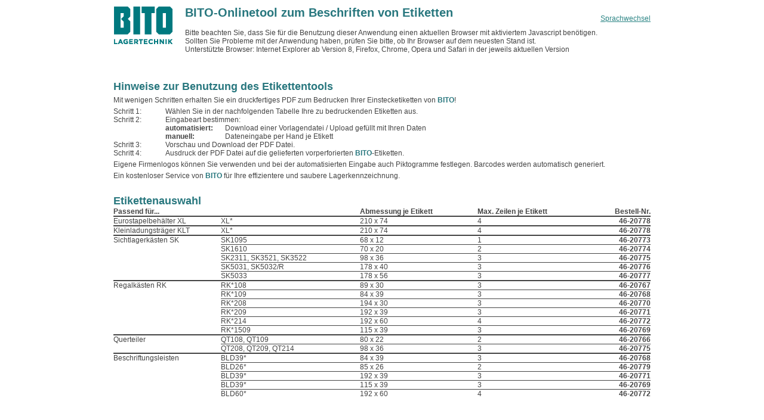

--- FILE ---
content_type: text/html;charset=UTF-8
request_url: http://www.affix.akzidenz.net/affix/affix/step1.jsp?language=de
body_size: 20094
content:







 



    
    
        
        
    
    
    
    









<!doctype html>
<html>
<head>
    <title>Schritt 1: Vorlage auswählen</title>
    <link rel="stylesheet" href="/affix/css/jquery-ui-1.8.19.custom.css" type="text/css" />
<link rel="stylesheet" href="/affix/css/affix.css" type="text/css" />
</head>
<body>
    <div id="wrapper">
        <div id="page">
            <div class="flags">
                <img src="../images/flags/de.png" alt="de" id="german" title="deutsch"/>
                <img src="../images/flags/gb.png" alt="en" id="english" title="englisch" />
                <img src="../images/flags/fr.png" alt="fr" id="french" title="französisch" />
                <img src="../images/flags/nl.png" alt="nl" id="netherlands" title="niederländisch" />
            </div>
            
            <div style="position: absolute; top: 0px; right: 30px;  text-align: right; padding-top: 14px;">
                 <!-- Für local = href="../index.jsp"  -->
                 <a href="http://www.affix.akzidenz.net/affix/index.jsp" style="color: #2C8585;">Sprachwechsel</a></div>

            <div class="block">
                <div id="logo"><img class="" src="../images/logo_bito.png" alt="BITO"></div>
                <div id="main">
                    <h1>BITO-Onlinetool zum Beschriften von Etiketten</h1>
                    <p>
                        Bitte beachten Sie, dass Sie für die Benutzung dieser Anwendung einen aktuellen Browser mit aktiviertem Javascript benötigen.<br>Sollten Sie Probleme mit der Anwendung haben, prüfen Sie bitte, ob Ihr Browser auf dem neuesten Stand ist.<br>Unterstützte Browser: Internet Explorer ab Version 8, Firefox, Chrome, Opera und Safari in der jeweils aktuellen Version
                        <noscript>
                            <br><br>
                            <span>Sie haben kein Javascript aktiviert oder Ihr Browser unterstützt kein Javascript.<br>Um diese Anwendung nutzen zu können, müssen Sie Javascript aktivieren!</span>
                        </noscript>
                    </p>
                </div>
            </div>

            <div class="block">              
                <h2>Hinweise zur Benutzung des Etikettentools</h2>
                <p>Mit wenigen Schritten erhalten Sie ein druckfertiges PDF zum Bedrucken Ihrer Einstecketiketten von <span class="colorBito">BITO</span>!</p>
                <table class="helpStepOne">
                    <tr>
                        <td>Schritt 1:</td>
                        <td>Wählen Sie in der nachfolgenden Tabelle Ihre zu bedruckenden Etiketten aus.</td>
                    </tr>
                    <tr>
                        <td>Schritt 2:</td>
                        <td>Eingabeart bestimmen:<br><strong>automatisiert:</strong>Download einer Vorlagendatei / Upload gefüllt mit Ihren Daten<br><strong>manuell:</strong>Dateneingabe per Hand je Etikett</td>
                    </tr>
                    <tr>
                        <td>Schritt 3:</td>
                        <td>Vorschau und Download der PDF Datei.</td>
                    </tr>
                    <tr>
                        <td>Schritt 4:</td>
                        <td>Ausdruck der PDF Datei auf die gelieferten vorperforierten <span class="colorBito">BITO</span>-Etiketten.</td>
                    </tr>
                </table>
                <p>Eigene Firmenlogos können Sie verwenden und bei der automatisierten Eingabe auch Piktogramme festlegen. Barcodes werden automatisch generiert.</p>
                <p>Ein kostenloser Service von <span class="colorBito">BITO</span> für Ihre effizientere und saubere Lagerkennzeichnung.</p>       
            </div>

            <div class="block">
                <h2>Etikettenauswahl</h2>
                <table class="bitoLabels">
                    <thead>
                        <tr>
                            <th colspan="2" class="fitType">Passend für...</th>
                            <th class="fitType">Abmessung je Etikett</th>
                            <th class="fitType">Max. Zeilen je Etikett</th>
                            <th class="fitArticle">Bestell-Nr.</th>
                        </tr>
                    </thead>

                    <tbody>
                        
                        

                            
                            <tr id="templateID_13" onclick="step2(13, 'Eurostapelbehälter XL*')">
                                
                                

                                    <td class="fitType tdBorder2px">Eurostapelbehälter XL</td>      <!-- Hier Type für Sprachübersetzung -->
                                    <td class="fitModel tdBorder2px">XL*</td>
                                    <td class="fitModel tdBorder2px">210 x 74</td>
                                    <td class="fitModel tdBorder2px">4</td>
                                    <td class="fitArticle tdBorder2px">46-20778</td>
                                
                            </tr>
                            
                        

                            
                            <tr id="templateID_13" onclick="step2(13, 'Eurostapelbehälter XL*')">
                                
                                

                                    <td class="fitType tdBorder2px">Kleinladungsträger KLT</td>      <!-- Hier Type für Sprachübersetzung -->
                                    <td class="fitModel tdBorder2px">XL*</td>
                                    <td class="fitModel tdBorder2px">210 x 74</td>
                                    <td class="fitModel tdBorder2px">4</td>
                                    <td class="fitArticle tdBorder2px">46-20778</td>
                                
                            </tr>
                            
                        

                            
                            <tr id="templateID_8" onclick="step2(8, 'Sichtlagerkästen SK1095')">
                                
                                

                                    <td class="fitType tdBorder2px">Sichtlagerkästen SK</td>      <!-- Hier Type für Sprachübersetzung -->
                                    <td class="fitModel tdBorder2px">SK1095</td>
                                    <td class="fitModel tdBorder2px">68 x 12</td>
                                    <td class="fitModel tdBorder2px">1</td>
                                    <td class="fitArticle tdBorder2px">46-20773</td>
                                
                            </tr>
                            
                        

                            
                            <tr id="templateID_9" onclick="step2(9, 'Sichtlagerkästen SK1610')">
                                
                                    <td class="fitType">&nbsp;</td>
                                    <td class="fitModel tdBorder1px">SK1610</td>
                                    <td class="fitModel tdBorder1px">70 x 20</td>
                                    <td class="fitModel tdBorder1px">2</td>
                                    <td class="fitArticle tdBorder1px">46-20774</td>
                                
                                
                            </tr>
                            
                        

                            
                            <tr id="templateID_10" onclick="step2(10, 'Sichtlagerkästen SK2311, SK3522, Querteiler QT208, QT209, QT214')">
                                
                                    <td class="fitType">&nbsp;</td>
                                    <td class="fitModel tdBorder1px">SK2311, SK3521, SK3522</td>
                                    <td class="fitModel tdBorder1px">98 x 36</td>
                                    <td class="fitModel tdBorder1px">3</td>
                                    <td class="fitArticle tdBorder1px">46-20775</td>
                                
                                
                            </tr>
                            
                        

                            
                            <tr id="templateID_11" onclick="step2(11, 'Sichtlagerkästen SK5031, SK5032/R')">
                                
                                    <td class="fitType">&nbsp;</td>
                                    <td class="fitModel tdBorder1px">SK5031, SK5032/R</td>
                                    <td class="fitModel tdBorder1px">178 x 40</td>
                                    <td class="fitModel tdBorder1px">3</td>
                                    <td class="fitArticle tdBorder1px">46-20776</td>
                                
                                
                            </tr>
                            
                        

                            
                            <tr id="templateID_12" onclick="step2(12, 'Sichtlagerkästen SK5033')">
                                
                                    <td class="fitType">&nbsp;</td>
                                    <td class="fitModel tdBorder1px">SK5033</td>
                                    <td class="fitModel tdBorder1px">178 x 56</td>
                                    <td class="fitModel tdBorder1px">3</td>
                                    <td class="fitArticle tdBorder1px">46-20777</td>
                                
                                
                            </tr>
                            
                        

                            
                            <tr id="templateID_2" onclick="step2(2, 'Regalkästen RK*108')">
                                
                                

                                    <td class="fitType tdBorder2px">Regalkästen RK</td>      <!-- Hier Type für Sprachübersetzung -->
                                    <td class="fitModel tdBorder2px">RK*108</td>
                                    <td class="fitModel tdBorder2px">89 x 30</td>
                                    <td class="fitModel tdBorder2px">3</td>
                                    <td class="fitArticle tdBorder2px">46-20767</td>
                                
                            </tr>
                            
                        

                            
                            <tr id="templateID_3" onclick="step2(3, 'Regalkästen RK*109, Beschriftungsleisten BLD39*')">
                                
                                    <td class="fitType">&nbsp;</td>
                                    <td class="fitModel tdBorder1px">RK*109</td>
                                    <td class="fitModel tdBorder1px">84 x 39</td>
                                    <td class="fitModel tdBorder1px">3</td>
                                    <td class="fitArticle tdBorder1px">46-20768</td>
                                
                                
                            </tr>
                            
                        

                            
                            <tr id="templateID_5" onclick="step2(5, 'Regalkästen RK*208')">
                                
                                    <td class="fitType">&nbsp;</td>
                                    <td class="fitModel tdBorder1px">RK*208</td>
                                    <td class="fitModel tdBorder1px">194 x 30</td>
                                    <td class="fitModel tdBorder1px">3</td>
                                    <td class="fitArticle tdBorder1px">46-20770</td>
                                
                                
                            </tr>
                            
                        

                            
                            <tr id="templateID_6" onclick="step2(6, 'Regalkästen RK*209, Beschriftungsleisten BLD39*')">
                                
                                    <td class="fitType">&nbsp;</td>
                                    <td class="fitModel tdBorder1px">RK*209</td>
                                    <td class="fitModel tdBorder1px">192 x 39</td>
                                    <td class="fitModel tdBorder1px">3</td>
                                    <td class="fitArticle tdBorder1px">46-20771</td>
                                
                                
                            </tr>
                            
                        

                            
                            <tr id="templateID_7" onclick="step2(7, 'Regalkästen RK*214, Beschriftungsleisten BLD60*')">
                                
                                    <td class="fitType">&nbsp;</td>
                                    <td class="fitModel tdBorder1px">RK*214</td>
                                    <td class="fitModel tdBorder1px">192 x 60</td>
                                    <td class="fitModel tdBorder1px">4</td>
                                    <td class="fitArticle tdBorder1px">46-20772</td>
                                
                                
                            </tr>
                            
                        

                            
                            <tr id="templateID_4" onclick="step2(4, 'Regalkästen RK*1509, Beschriftungsleisten BLD39*')">
                                
                                    <td class="fitType">&nbsp;</td>
                                    <td class="fitModel tdBorder1px">RK*1509</td>
                                    <td class="fitModel tdBorder1px">115 x 39</td>
                                    <td class="fitModel tdBorder1px">3</td>
                                    <td class="fitArticle tdBorder1px">46-20769</td>
                                
                                
                            </tr>
                            
                        

                            
                            <tr id="templateID_1" onclick="step2(1, 'Querteiler QT108, QT109')">
                                
                                

                                    <td class="fitType tdBorder2px">Querteiler</td>      <!-- Hier Type für Sprachübersetzung -->
                                    <td class="fitModel tdBorder2px">QT108, QT109</td>
                                    <td class="fitModel tdBorder2px">80 x 22</td>
                                    <td class="fitModel tdBorder2px">2</td>
                                    <td class="fitArticle tdBorder2px">46-20766</td>
                                
                            </tr>
                            
                        

                            
                            <tr id="templateID_10" onclick="step2(10, 'Sichtlagerkästen SK2311, SK3522, Querteiler QT208, QT209, QT214')">
                                
                                    <td class="fitType">&nbsp;</td>
                                    <td class="fitModel tdBorder1px">QT208, QT209, QT214</td>
                                    <td class="fitModel tdBorder1px">98 x 36</td>
                                    <td class="fitModel tdBorder1px">3</td>
                                    <td class="fitArticle tdBorder1px">46-20775</td>
                                
                                
                            </tr>
                            
                        

                            
                            <tr id="templateID_3" onclick="step2(3, 'Regalkästen RK*109, Beschriftungsleisten BLD39*')">
                                
                                

                                    <td class="fitType tdBorder2px">Beschriftungsleisten</td>      <!-- Hier Type für Sprachübersetzung -->
                                    <td class="fitModel tdBorder2px">BLD39*</td>
                                    <td class="fitModel tdBorder2px">84 x 39</td>
                                    <td class="fitModel tdBorder2px">3</td>
                                    <td class="fitArticle tdBorder2px">46-20768</td>
                                
                            </tr>
                            
                        

                            
                            <tr id="templateID_14" onclick="step2(14, 'Beschriftungsleisten BLD26*')">
                                
                                    <td class="fitType">&nbsp;</td>
                                    <td class="fitModel tdBorder1px">BLD26*</td>
                                    <td class="fitModel tdBorder1px">85 x 26</td>
                                    <td class="fitModel tdBorder1px">2</td>
                                    <td class="fitArticle tdBorder1px">46-20779</td>
                                
                                
                            </tr>
                            
                        

                            
                            <tr id="templateID_6" onclick="step2(6, 'Regalkästen RK*209, Beschriftungsleisten BLD39*')">
                                
                                    <td class="fitType">&nbsp;</td>
                                    <td class="fitModel tdBorder1px">BLD39*</td>
                                    <td class="fitModel tdBorder1px">192 x 39</td>
                                    <td class="fitModel tdBorder1px">3</td>
                                    <td class="fitArticle tdBorder1px">46-20771</td>
                                
                                
                            </tr>
                            
                        

                            
                            <tr id="templateID_4" onclick="step2(4, 'Regalkästen RK*1509, Beschriftungsleisten BLD39*')">
                                
                                    <td class="fitType">&nbsp;</td>
                                    <td class="fitModel tdBorder1px">BLD39*</td>
                                    <td class="fitModel tdBorder1px">115 x 39</td>
                                    <td class="fitModel tdBorder1px">3</td>
                                    <td class="fitArticle tdBorder1px">46-20769</td>
                                
                                
                            </tr>
                            
                        

                            
                            <tr id="templateID_7" onclick="step2(7, 'Regalkästen RK*214, Beschriftungsleisten BLD60*')">
                                
                                    <td class="fitType">&nbsp;</td>
                                    <td class="fitModel tdBorder1px">BLD60*</td>
                                    <td class="fitModel tdBorder1px">192 x 60</td>
                                    <td class="fitModel tdBorder1px">4</td>
                                    <td class="fitArticle tdBorder1px">46-20772</td>
                                
                                
                            </tr>
                            
                        
                    </tbody>
                </table>
            </div>

        </div>
    </div>
    <script type="text/javascript" src="/affix/scripts/jquery.js"></script>
<script type="text/javascript" src="/affix/scripts/jquery-ui-1.8.19.custom.min.js"></script>
<script type="text/javascript" src="/affix/scripts/app.js"></script>
<script type="text/javascript" src="/affix/scripts/affix.js"></script>
</body>
</html>


--- FILE ---
content_type: text/css
request_url: http://www.affix.akzidenz.net/affix/css/affix.css
body_size: 7829
content:
body { overflow-y: scroll; background: #fff; margin: 0; padding: 0; font-size: 12px; font-family: Arial; color: #444; }

* { margin: 0; padding: 0; }

a img { border: none; }

h1 { font-size: 20px; font-weight: bold; color: #28777E; }
h2 { font-size: 18px; font-weight: bold; color: #28777E; }
h3 { font-size: 16px; font-weight: bold; color: #28777E; }

p { margin: 5px 0; }

div#downloaden { font-size: 14px; padding: 3px 0 10px 10px; color: #007577; margin: 0 auto 1px auto; width: 800px; }
div#downloaden button { padding: 2.5px 5px; }
noscript span { color: red; font-weight: bold; }

div.error     { color: blue; margin: 10px auto; }
h1.error      { color: red; font-size: 24pt; text-align: center; }
p.error.info  { }
p.error.code  { color: red; font-weight: bold; }
p.error.close { }
pre.error     { color: black; }

div#wrapper { background: #fff; margin: 0 auto; width: 960px !important; position: relative; height: 100%; }
div#page    { background: white; position: relative; }

div.block { width: 900px; margin: 10px auto 25px auto; }
div#logo { float: left; width: 100px; }
div#main { margin-left: 120px; min-height: 100px; }
div#main:after { clear: left; }

th.fitType { text-align: left; border-bottom: 2px solid #444; }
th.fitArticle { text-align: right; border-bottom: 2px solid #444; }
td.fitType { width: 180px; }
td.fitArticle { width: 100px; text-align: right; font-weight: bold; }
td.tdBorder1px { border-top: 1px solid #444; }
td.tdBorder2px { border-top: 2px solid #444; }
table { border-collapse: collapse; width: 100%; }
td { background: transparent; }
tr[id*='templateID_']:hover { background: #28777E; color: #f4f4f4; }
tr[id*='templateID_']:active { background: #28777E; }
.bitoLabels td { cursor: pointer; }

div#main p { padding: 10px 0; }

div#preview { margin: 0 auto 20px auto; width: 900px; }
div#preview div { text-align: center; }
div#preview div img { border: 1px solid gray; }

div#tabs { margin: 10px auto 25px auto; width: 900px; }
div#tabs div.questions { position: relative; }
div#tabs div.questions p { padding: 5px 0; clear: left; }

div.radio { padding: 5px 0; }
div#tabs label { padding-left: 10px; }

div#tabs #question1 { position: relative; }
div#tabs #question2 { position: relative; }
div#tabs #question3 { position: relative; }
div#tabs #question3a { position: relative; }
div#tabs #question3b { position: relative; }
div#tabs #question3c { position: relative; }
div#tabs #question3d { position: relative; }
div#tabs #question4 { position: relative; }
div#tabs #question5 { position: absolute; right: 10px; top: 10px; }

div#tabs #question2 #previewLogo { position: absolute; left: 250px; top: 0px; margin: 0; }
div#tabs #question2 p { margin-top: 10px; }
div#tabs #question3a select { padding: 2.5px 5px; }
div#tabs #question5 button { padding: 2.5px 5px; }

div#tabs li#automated { display: none; }
div#tabs li#manual { display: none; }

div#tabs #manualOptions { height: 100%; width: 100%; position: relative; }
div#tabs #manualOptions .radio { width: 100%; }
div#tabs #manualOptions p { clear: left; font-weight: normal; }
div#tabs #manualOptions input[type=text] { float: left; margin-right: 10px; }
div#tabs #manualOptions #ELogo { margin-bottom: 10px; }
div#tabs #manualOptions #EBarcode { height: 30px; margin-bottom: 10px; width: 200px; }
div#tabs #manualOptions #EBarcode input { width: 120px; ;text-align: center; }
div#tabs #manualOptions #EPruefziffer { height: 30px; margin-bottom: 10px; width: 200px; position: absolute; left: 200px; top: 0px;}
div#tabs #manualOptions #EPruefziffer input { width: 30px; text-align: center; }
div#tabs #manualOptions #EContentCol1 { height: 50px; margin-bottom: 10px; position: relative; }
div#tabs #manualOptions #EContentCol2 { height: 50px; margin-bottom: 10px; position: relative; }
div#tabs #manualOptions #EContentCol3 { height: 50px; margin-bottom: 10px; position: relative; }
div#tabs #manualOptions #EContentCol4 { height: 50px; margin-bottom: 10px; position: relative; }
div#tabs #manualOptions #EContentCol1 input { width: 450px; }
div#tabs #manualOptions #EContentCol2 input { width: 450px; }
div#tabs #manualOptions #EContentCol3 input { width: 450px; }
div#tabs #manualOptions #EContentCol4 input { width: 450px; }
div#tabs #manualOptions #EPreview { position: absolute; right: 0px; top: 0px; }
div#tabs #manualOptions #EPreview button { padding: 2.5px 5px; }

.barcode { width: 800px; position: relative; }

.hideCheck  { display: none; }
.showCheck  { display: block; }

div[id*='schwarz']  { cursor: pointer; width: 16px; height: 16px; background-color: #000000; border-color: #bebdbd; border-style: outset; border-width: 2px; position: absolute; top: 0px; left: 330px; }
div[id*='rot']      { cursor: pointer; width: 16px; height: 16px; background-color: #ff0000; border-color: #bebdbd; border-style: outset; border-width: 2px; position: absolute; top: 0px; left: 355px; }
div[id*='blau']     { cursor: pointer; width: 16px; height: 16px; background-color: #0080ff; border-color: #bebdbd; border-style: outset; border-width: 2px; position: absolute; top: 0px; left: 380px; }
div[id*='gruen']    { cursor: pointer; width: 16px; height: 16px; background-color: #1abb22; border-color: #bebdbd; border-style: outset; border-width: 2px; position: absolute; top: 0px; left: 405px; }
div[id*='orange']   { cursor: pointer; width: 16px; height: 16px; background-color: #eb7400; border-color: #bebdbd; border-style: outset; border-width: 2px; position: absolute; top: 0px; left: 430px; }

div.EColorCol { position: relative; height: 25px; }
div#manualTop { position: relative; height: 25px; }
p#manualHelp { margin-bottom: 5px; }
div.EColorCol p { position: absolute; bottom: 0px; font-weight: bold; }
div[id*='EContentCol'] select[class*='fonttypeCol'] { width: 180px; position: absolute; right: 185px; padding: 2.5px 5px; }
div[id*='EContentCol'] select[class*='fontsizeCol'] { width: 180px; position: absolute; right: 0px;   padding: 2.5px 5px; }

div#uploader { padding: 10px; position: relative; height: 150px; }
div#uploadForm { margin-top: 10px; height: 65px; }
div#uploadForm label { font-weight: bold; }
div#uploadForm input[type=submit] { padding: 2.5px 5px; margin-top: 5px; }
div#uploadPreview { position: absolute; top: 20px; right: 20px; }
div#uploadMsg { position: absolute; bottom: 10px; color: red; }
div#uploadClose { position: absolute; bottom: 10px; right: 20px; }
div#uploader p { margin-top: 10px; }

.labelNo { font-weight: bold; }

div#automatedEdit { position: relative; min-height: 150px; }
div#automatedEdit p { width: 700px; }
div#automatedForm { width: 400px; margin-top: 10px; }
div#automatedForm button { padding: 2.5px 5px; }
div#automatedPicto { position: absolute; top: 10px; right: 10px; }

/* tables */
table.tablesorter { font-family:arial; background-color: #CDCDCD; margin:10px 0pt 15px; font-size: 8pt; width: 100%; text-align: left; }
table.tablesorter thead tr th, table.tablesorter tfoot tr th { background-color: #e6EEEE; border: 1px solid #FFF; font-size: 8pt; padding: 4px; }
table.tablesorter tbody td { color: #444444; padding: 4px; background-color: #FFF; vertical-align: top; }
table.tablesorter tbody tr.odd td { background-color:#F0F0F6; }
table.tablesorter tbody tr td.wrongType { background-color:#ff0000; color: #000; }
table.tablesorter thead tr .headerSortDown, table.tablesorter thead tr .headerSortUp { background-color: #8dbdd8; }

.flags { position: absolute; top: 0px; right: 0px; }
.flags img { cursor: pointer; }

.colorBito { font-weight: bold; color: #28777E }

table.helpStepOne { margin: 5px 0; }
table.helpStepOne strong { display: inline-block; width: 100px; }
table.helpStepOne td { vertical-align: top; }

--- FILE ---
content_type: text/javascript
request_url: http://www.affix.akzidenz.net/affix/scripts/app.js
body_size: 20180
content:
/* Javascript apps.js */
function init() {

    if ($('#previewLogo').exists())     $('#previewLogo').hide();
    if ($('#question2').exists())       $('#question2').hide();
    if ($('#question3').exists())       $('#question3').hide();
    if ($('#question3a').exists())      $('#question3a').hide();
    if ($('#question3b').exists())      $('#question3b').hide();
    if ($('#question3c').exists())      $('#question3c').hide();
    if ($('#question3d').exists())      $('#question3d').hide();
    if ($('#question4').exists())       $('#question4').hide();
    if ($('.error').exists())           $('.error').hide();
    if ($('#tabs').exists())            $('#tabs').tabs();
    if ($('#etikettLogo').exists())     $('#etikettLogo').after('<img src="../images/affix/cancel.png" alt="löschen" title="Logo entfernen" id="deleteEtikettLogo" class="actionEtikettLogo" />');
    if ($('#addCol').exists())          $('#addCol').hide();
    if ($('#preview').exists())         $('#preview').hide();
    if ($('#barcodeTemplate').exists()) $('#barcodeTemplate').hide();
    if ($('#EContentCol1').exists())    $('#EContentCol1').hide();
    if ($('#EContentCol2').exists())    $('#EContentCol2').hide();
    if ($('#EContentCol3').exists())    $('#EContentCol3').hide();
    if ($('#EContentCol4').exists())    $('#EContentCol4').hide();
    if ($('#automatedPicto').exists())  $('#automatedPicto').hide();
    if ($('.flags').exists())           $('.flags').hide();
}

function switchLanguage(language) {
    var url         = "../ajax/changeLanguage.jsp";
    var data        = {language: language};
    var callback    = function(data) {
        location.reload();
    };
    var type        = "text"; 
    $.post(url, data, callback, type);
    $('div#top #chooseLanguage .languages').hide();
}

function step2(id, name) {
    var url         = "../ajax/step2.jsp";
    var data        = {id: id, name: name};
    var callback    = function(data) {
        window.location = "../affix/step2.jsp";
    }
    var type        = "text";
    $.post(url, data, callback, type);
}

function question1(value) {
    if ($('#question2').exists()) $('#question2').show();
    else if ($('#question3').exists()) $('#question3').show();
    if (value=="false") $('#question4').hide();
    $('.error').hide();
}

function previewLogo(value) {
    if (value == "none") $('#previewLogo').hide();
    if (value == "bito") $('#previewLogo').show();
    $('#question3').show();
    $('.error').hide();
}

function LogoUpload() {
    MyWindow = window.open("New_Logo.jsp", "LogoUpload", "width=600, height=170, toolbar=no, scrollbars=no, status=no, resizable=no, menubar=no,location=no, dependent=yes");
}

function PictogrammUpload() {
    MyWindow = window.open("New_Pictogramm.jsp", "PictogrammUpload", "width=800, height=400, toolbar=no, scrollbars=yes, status=no, resizable=no, menubar=no,location=no, dependent=yes");
}

function question3(value) {
    if ($('#question3 input:checked').val() == "true" )
    {
        $('#question3a').show();
    }
    else
    {
        $('#question3a').hide();
        $('#question3b').hide();
        $('#question3c').hide();
        $('#question3d').hide();

        if ($('#question1 input:checked').val() == "false") checkOptions();
        if ($('#question1 input:checked').val() == "true")  $('#question4').show();
    }
    $('.error').hide();
}

function question3a(value) {
    if (value != "false")
    {
        $('#question3b').show();
    }
    else
    {
        $('#question3b').hide();
        $('#question3c').hide();
        $('#question3d').hide();
    }
    $('.error').hide();
}

function question3b(value) {
    $('#question3c').show();
    $('.error').hide();
}

function question3c(value) {
    if (value == "true")  $('#question3d').show();
    if (value == "false")
    {
        if ($('#question1 input:checked').val() == "false") checkOptions();
        if ($('#question1 input:checked').val() == "true")  $('#question4').show();
    }
    $('.error').hide();
}

function question3d(value) {
    if ($('#question1 input:checked').val() == "false") checkOptions();
    if ($('#question1 input:checked').val() == "true")  $('#question4').show();
    $('.error').hide();
}

function question4(value) {
    $('.error').hide();
    checkOptions();
}

function checkOptions() {

    var q1      = $('#question1 input:checked').val();
    var q2      = $('#question2 input:checked').val();
    var q3      = $('#question3 input[name=q3]:checked').val();
    var q3a     = $('#question3a select').val();
    var q3b     = $('#question3b input[name=q3b]:checked').val();
    var q3c     = $('#question3c input[name=q3c]:checked').val();
    var q3d     = $('#question3d input[name=q3d]:checked').val();
    var q4      = $('#question4 input:checked').val();
    var id      = $('#templateID').val();
    var error   = false;

    if (typeof(q1) == "undefined")
    {
        $('.error').show();
        error = true;
        console.log("Q1 ERROR");
    }
    else
    {
        $('.error').hide();
    }

    if ($('#question2').exists() && typeof(q2) == "undefined")
    {
        $('.error').show();
        error = true;
        console.log("Q2 ERROR");
    }
    else
    {
        $('.error').hide();
    }
    if (!$('#question2').exists()) q2 = "none";

    if (typeof(q3) == "undefined")
    {
        $('.error').show();
        error = true;
        console.log("Q3 ERROR");
    }
    else
    {
        $('.error').hide();
    }

    if (q3 == "true" && q3a == "false")
    {
        $('.error').show();
        error = true;
        console.log("Q3a ERROR");
    }
    else
    {
        $('.error').hide();
    }

    if (q3 == "true" && typeof(q3b) == "undefined")
    {
        $('.error').show();
        error = true;
        console.log("Q3b ERROR");
    }
    else
    {
        $('.error').hide();
    }

    if (q3 == "true" && typeof(q3c) == "undefined")
    {
        $('.error').show();
        error = true;
        console.log("Q3c ERROR");
    }
    else
    {
        $('.error').hide();
    }

    if (q3 == "true" && q3c == "true" && typeof(q3c) == "undefined")
    {
        $('.error').show();
        error = true;
        console.log("Q3d ERROR");
    }
    else
    {
        $('.error').hide();
    }

    if (typeof(q4) == "undefined" && q1 == "true")
    {
        $('.error').show();
        error = true;
        console.log("Q4 ERROR");
    }
    else
    {
        $('.error').hide();
    }

    if (!error)
    {
        var url         = "../ajax/step2a.jsp";
        var barcode     = "";
        switch (q3a) {
            case "code39":barcode = "Code39";break;
            case "code128":barcode = "Code128";break;
            case "ean128":barcode = "08128";break;
            case "2/5i":barcode = "012345678901213";break;
        }

        if (typeof(q3b) == "undefined") q3b = "false";
        if (typeof(q3c) == "undefined") q3c = "false";
        if (typeof(q3d) == "undefined") q3d = "false";
        if (typeof(q4)  == "undefined") q4  = "false";

        var data        = {
            automated   : q1,
            logo        : q2,
            barcode     : q3,
            din         : q3a,
            human       : q3b,
            check       : q3c,
            check2human : q3d,
            icon        : q4,
            templateID  : id,
            barcodeVal  : barcode
        };

        var callback    = function(data) {
            if (data.step2a)
            {
                if (data.automated)
                {
                    $('#tabs li#automated').show();
                    $('#tabs').tabs("option", "selected", 1);
                    $('#tabs li#manual').hide();

                    if(data.icon)
                    {
                        $('#automatedPicto').show();
                        $('#pictoHelp').show();
                    }
                    else
                    {
                        $('#automatedPicto').hide();
                        $('#pictoHelp').hide();
                    }
                }
                else
                {
                    $('#tabs li#manual').show();
                    $('#tabs').tabs("option", "selected", 2);
                    $('#tabs li#automated').hide();
                    $('#preview div img').remove();
                    $('#preview div').append('<img src="../temp/' + data.sessionId + '/' + data.hashCode + '.png">');
                    $('#preview').show();

                    var textRowCount    = $('#textRowCount').val();
                    for (var i = 1; i <= textRowCount; i++)
                    {
                        $("#EContentCol" + i).show();
                        $("#schwarz" + i).css("border-style", "inset");
                    }

                    if (data.din == "code39")   {$('#barcodeContent').val("Code39");}
                    if (data.din == "code128")  {$('#barcodeContent').val("Code128");}
                    if (data.din == "ean128")   {$('#barcodeContent').val("08128");}
                    if (data.din == "2/5i")     {$('#barcodeContent').val("012345678901213");}
                    if (data.check == true)     {$('#barcodeCheck').val("99");}

                    if (data.barcode == false)    {$('#EBarcode').hide(); $('#contentCol1').focus(); $('#contentCol1').select(); }
                    if (data.barcode == true)     {$('#EBarcode').show(); $('#barcodeContent').focus(); $('#barcodeContent').select(); }

                    if (data.check == false) {$('#EPruefziffer').hide();}
                    if (data.check == true)  {$('#EPruefziffer').show();}
                }
            }
        };
        var type        = "json";
        $.post(url,data,callback,type);

    }
}

function changeColor(element) {

    var farbname    = element.match(/\D+/);
    var zeile       = element.match(/\d+/);

    var schwarz  = "#000000";
    var rot      = "#FF0000";
    var blau     = "#0080FF";
    var gruen    = "#1ABB22";
    var orange   = "#EB7400";

    switch (farbname[0]) {
        case "schwarz":
            $('#colorCol' + zeile[0]).val(schwarz);
            $('#contentCol' + zeile[0]).css("color", schwarz);
            $('#text' + zeile[0]).css("color", schwarz);
            $('#' + element).css("border-style", "inset");
            $('#rot' + zeile[0]).css("border-style", "outset");
            $('#blau' + zeile[0]).css("border-style", "outset");
            $('#gruen' + zeile[0]).css("border-style", "outset");
            $('#orange' + zeile[0]).css("border-style", "outset");
            break;
        case "rot":
            $('#colorCol' + zeile[0]).val(rot);
            $('#contentCol' + zeile[0]).css("color", rot);
            $('#text' + zeile[0]).css("color", rot);
            $('#' + element).css("border-style", "inset");
            $('#schwarz' + zeile[0]).css("border-style", "outset");
            $('#blau' + zeile[0]).css("border-style", "outset");
            $('#gruen' + zeile[0]).css("border-style", "outset");
            $('#orange' + zeile[0]).css("border-style", "outset");
            break;
        case "blau":
            $('#colorCol' + zeile[0]).val(blau);
            $('#contentCol' + zeile[0]).css("color", blau);
            $('#text' + zeile[0]).css("color", blau);
            $('#' + element).css("border-style", "inset");
            $('#schwarz' + zeile[0]).css("border-style", "outset");
            $('#rot' + zeile[0]).css("border-style", "outset");
            $('#gruen' + zeile[0]).css("border-style", "outset");
            $('#orange' + zeile[0]).css("border-style", "outset");
            break;
        case "gruen":
            $('#colorCol' + zeile[0]).val(gruen);
            $('#contentCol' + zeile[0]).css("color", gruen);
            $('#text' + zeile[0]).css("color", gruen);
            $('#' + element).css("border-style", "inset");
            $('#schwarz' + zeile[0]).css("border-style", "outset");
            $('#rot' + zeile[0]).css("border-style", "outset");
            $('#blau' + zeile[0]).css("border-style", "outset");
            $('#orange' + zeile[0]).css("border-style", "outset");
            break;
        case "orange":
            $('#colorCol' + zeile[0]).val(orange);
            $('#contentCol' + zeile[0]).css("color", orange);
            $('#text' + zeile[0]).css("color", orange);
            $('#' + element).css("border-style", "inset");
            $('#schwarz' + zeile[0]).css("border-style", "outset");
            $('#rot' + zeile[0]).css("border-style", "outset");
            $('#blau' + zeile[0]).css("border-style", "outset");
            $('#gruen' + zeile[0]).css("border-style", "outset");
            break;
    }
    previewLabel();
}

function previewLabel() {
    
    var col1        = $('#contentCol1').val();
    var col2        = $('#contentCol2').val();
    var col3        = $('#contentCol3').val();
    var col4        = $('#contentCol4').val();
    var font1       = $('.fonttypeCol1').val();
    var font2       = $('.fonttypeCol2').val();
    var font3       = $('.fonttypeCol3').val();
    var font4       = $('.fonttypeCol4').val();
    var size1       = $('.fontsizeCol1').val();
    var size2       = $('.fontsizeCol2').val();
    var size3       = $('.fontsizeCol3').val();
    var size4       = $('.fontsizeCol4').val();
    var color1      = $('#colorCol1').val();
    var color2      = $('#colorCol2').val();
    var color3      = $('#colorCol3').val();
    var color4      = $('#colorCol4').val();
    var barcode     = $('#barcodeContent').val();
    var check       = $('#barcodeCheck').val();

    var url         = "../ajax/preview.jsp";
    var data        = null;
    var callback    = function(data) {
        $('#preview div img').attr("src", "../temp/" + data.sessionId + "/" + data.hashCode + ".png");
    };
    var type        = "json";

    data    = {col1: col1, col2: col2, col3: col3, col4: col4, font1: font1, font2: font2, font3: font3, font4: font4, size1: size1, size2: size2, size3: size3, size4: size4, color1: color1, color2: color2, color3: color3, color4: color4, barcode: barcode, check: check};

    $.post(url, data, callback, type);
}

function checkBarcode() {
    var barcode     = $('#barcodeContent').val();
    var check       = $('#barcodeCheck').val();
    var url         = "../ajax/barcode.jsp";
    var data        = {barcode: barcode, check: check};
    var callback    = function(data) {
        switch (data.result) {
            case "false":
                $("#barcodeContent").focus();
                break;
            case "true":
                previewLabel();
                break;
            default:
                alert(data.result);
        }
    };
    var type        = "json";
    $.post(url, data, callback, type);
}

function nextLabel() {
    if($('#lfdNr').val() >= Nutzen)
    {
        finishManual();
    }
    else
    {
        var barcodeContent  = $('#barcodeContent').val();
        var barcodeCheck    = $('#barcodeCheck').val();
        var textCol1        = $('#contentCol1').val();
        var textCol2        = $('#contentCol2').val();
        var textCol3        = $('#contentCol3').val();
        var textCol4        = $('#contentCol4').val();

        var colorCol1        = $('#colorCol1').val();
        var colorCol2        = $('#colorCol2').val();
        var colorCol3        = $('#colorCol3').val();
        var colorCol4        = $('#colorCol4').val();

        var font1           = $('.fonttypeCol1').val();
        var font2           = $('.fonttypeCol2').val();
        var font3           = $('.fonttypeCol3').val();
        var font4           = $('.fonttypeCol4').val();

        var size1           = $('.fontsizeCol1').val();
        var size2           = $('.fontsizeCol2').val();
        var size3           = $('.fontsizeCol3').val();
        var size4           = $('.fontsizeCol4').val();
        var lfdNr           = $('#lfdNr').val();

        var url             = "../ajax/nextLabel.jsp";

        var data            = null;
        var callback        = function(data) {
            $('#lfdNr').val(data.lfdNr);
            $('#ItemOfMax').html(data.lfdNr);
            $('.labelNo').html(data.lfdNr);
            if ($('#EBarcode').is(":visible")) { $('#barcodeContent').focus(); $('#barcodeContent').select(); }
            else { $('#contentCol1').focus(); $('#contentCol1').select(); }
        };
        var type            = "json";
        data    = {col1: textCol1, col2: textCol2, col3: textCol3, col4: textCol4, font1: font1, font2: font2, font3: font3, font4: font4, size1: size1, size2: size2, size3: size3, size4: size4, color1: colorCol1, color2: colorCol2, color3: colorCol3, color4: colorCol4, barcode: barcodeContent, check: barcodeCheck, lfdNr: lfdNr};

        $.post(url, data, callback, type);
    }
   window.setTimeout("previewLabel()", 500);

}

function finishManual() {
    var barcodeContent  = $('#barcodeContent').val();
    var barcodeCheck    = $('#barcodeCheck').val();
    var textCol1        = $('#contentCol1').val();
    var textCol2        = $('#contentCol2').val();
    var textCol3        = $('#contentCol3').val();
    var textCol4        = $('#contentCol4').val();
    var font1           = $('.fonttypeCol1').val();
    var font2           = $('.fonttypeCol2').val();
    var font3           = $('.fonttypeCol3').val();
    var font4           = $('.fonttypeCol4').val();
    var size1           = $('.fontsizeCol1').val();
    var size2           = $('.fontsizeCol2').val();
    var size3           = $('.fontsizeCol3').val();
    var size4           = $('.fontsizeCol4').val();

    var colorCol1        = $('#colorCol1').val();
    var colorCol2        = $('#colorCol2').val();
    var colorCol3        = $('#colorCol3').val();
    var colorCol4        = $('#colorCol4').val();

    var lfdNr           = $('#lfdNr').val();

    var url             = "../ajax/finishManual.jsp";
    var data            = null;
    var callback        = function(data) {
        window.location = "../affix/step3.jsp";
    };
    var type            = "json";

    data    = {col1: textCol1, col2: textCol2, col3: textCol3, col4: textCol4, font1: font1, font2: font2, font3: font3, font4: font4, size1: size1, size2: size2, size3: size3, size4: size4, color1: colorCol1, color2: colorCol2, color3: colorCol3, color4: colorCol4, barcode: barcodeContent, check: barcodeCheck, lfdNr: lfdNr};

    $.post(url, data, callback, type);
}

function Check_Filename(meldung) {
    var name = document.upform.uploadfile.value;
    var TXT = "txt";
    var CSV = "csv";

    if(name == "")
    {
        alert(meldung);
        return false;
    }
    else
    {
        /* Test Extension */
        var parts = name.split(".");
        var laenge = parts.length;
        var ext = parts[laenge - 1].toLowerCase();
        if(ext != CSV && ext != TXT)
        {
            alert("File Extension must be csv or txt ! ! !")
            return false;
        }
    }
    return true;
}

function Do_more() {
    document.more.submit();
}

function changeLanguage(language) {
    console.log(language);
    var url         = "../ajax/changeLanguage.jsp";
    var data        = {language: language};
    var callback    = function(data) {
        location.reload();
    };
    var type        = "text";
    $.post(url, data, callback, type);
}

function bitoNewLink() {
    var link    = "http://www.bito.com/Etiketten/Einsteck-Etiketten-pdVariationMaster-Bito-DE-Site-WFS-de_DE-EUR-c4nAqAG0bxYAAAE1NioYgGIYLNDAqAG0aToAAAE3PrEuoAzI.html";
    opener.location.href=link;
}

--- FILE ---
content_type: text/javascript
request_url: http://www.affix.akzidenz.net/affix/scripts/affix.js
body_size: 1604
content:
$(document).ready(function() {

    $.fn.exists = function() {return $(this).length > 0;}

    init();

    $('#question1 input').click(function() {
        question1($(this).val());
    });

    $('#question2 input').click(function() {
        previewLogo($(this).val());
    });

    $('#question3 input[name=q3]').click(function() {
        question3($(this).val());
    });

    $('#question3 select[name=din]').click(function() {
        question3a($(this).val());
    });

    $('#question3 input[name=q3b]').click(function() {
        question3b($(this).val());
    });

    $('#question3 input[name=q3c]').click(function() {
        question3c($(this).val());
    });

    $('#question3 input[name=q3d]').click(function() {
        question3d($(this).val());
    });

    $('#question4 input').click(function() {
        checkOptions();
    });

    $('#checkOptions').click(function() {
        checkOptions();
    });

    $('#manualPreview').click(function() {
        previewLabel();
    });

    $('#nextItem').click(function() {
        nextLabel();
    })

    $('#finishManual').click(function() {
        finishManual();
    });

    $('.changeColor').click(function() {
        changeColor($(this).attr("id"));
    });

    $('#german').click(function() {
        changeLanguage($(this).attr("alt"));
    });
    $('#english').click(function() {
        changeLanguage($(this).attr("alt"));
    });
    $('#french').click(function() {
        changeLanguage($(this).attr("alt"));
    });
    $('#netherlands').click(function() {
        changeLanguage($(this).attr("alt"));
    });

});